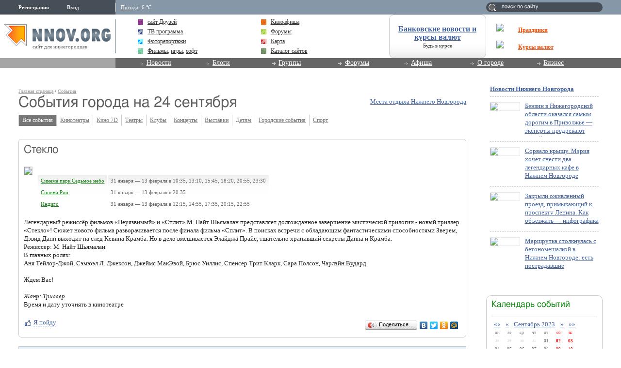

--- FILE ---
content_type: application/javascript;charset=utf-8
request_url: https://w.uptolike.com/widgets/v1/version.js?cb=cb__utl_cb_share_1765470489319578
body_size: 396
content:
cb__utl_cb_share_1765470489319578('1ea92d09c43527572b24fe052f11127b');